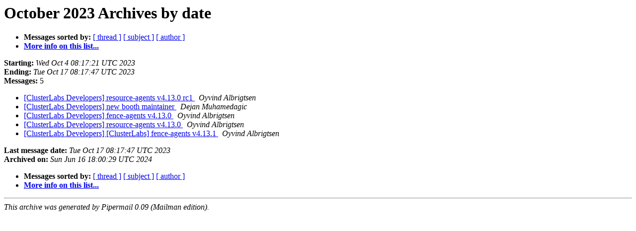

--- FILE ---
content_type: text/html; charset=utf-8
request_url: https://lists.clusterlabs.org/pipermail/developers/2023-October/date.html
body_size: 806
content:
<!DOCTYPE HTML PUBLIC "-//W3C//DTD HTML 4.01 Transitional//EN">
<HTML>
  <HEAD>
     <title>The Developers October 2023 Archive by date</title>
     <META NAME="robots" CONTENT="noindex,follow">
     <META http-equiv="Content-Type" content="text/html; charset=us-ascii">
  </HEAD>
  <BODY BGCOLOR="#ffffff">
      <a name="start"></A>
      <h1>October 2023 Archives by date</h1>
      <ul>
         <li> <b>Messages sorted by:</b>
	        <a href="thread.html#start">[ thread ]</a>
		<a href="subject.html#start">[ subject ]</a>
		<a href="author.html#start">[ author ]</a>
		

	     <li><b><a href="https://lists.clusterlabs.org/mailman/listinfo/developers">More info on this list...
                    </a></b></li>
      </ul>
      <p><b>Starting:</b> <i>Wed Oct  4 08:17:21 UTC 2023</i><br>
         <b>Ending:</b> <i>Tue Oct 17 08:17:47 UTC 2023</i><br>
         <b>Messages:</b> 5<p>
     <ul>

<LI><A HREF="002458.html">[ClusterLabs Developers] resource-agents v4.13.0 rc1
</A><A NAME="2458">&nbsp;</A>
<I>Oyvind Albrigtsen
</I>

<LI><A HREF="002459.html">[ClusterLabs Developers] new booth maintainer
</A><A NAME="2459">&nbsp;</A>
<I>Dejan Muhamedagic
</I>

<LI><A HREF="002460.html">[ClusterLabs Developers] fence-agents v4.13.0
</A><A NAME="2460">&nbsp;</A>
<I>Oyvind Albrigtsen
</I>

<LI><A HREF="002461.html">[ClusterLabs Developers] resource-agents v4.13.0
</A><A NAME="2461">&nbsp;</A>
<I>Oyvind Albrigtsen
</I>

<LI><A HREF="002462.html">[ClusterLabs Developers] [ClusterLabs] fence-agents v4.13.1
</A><A NAME="2462">&nbsp;</A>
<I>Oyvind Albrigtsen
</I>

    </ul>
    <p>
      <a name="end"><b>Last message date:</b></a> 
       <i>Tue Oct 17 08:17:47 UTC 2023</i><br>
    <b>Archived on:</b> <i>Sun Jun 16 18:00:29 UTC 2024</i>
    <p>
   <ul>
         <li> <b>Messages sorted by:</b>
	        <a href="thread.html#start">[ thread ]</a>
		<a href="subject.html#start">[ subject ]</a>
		<a href="author.html#start">[ author ]</a>
		
	     <li><b><a href="https://lists.clusterlabs.org/mailman/listinfo/developers">More info on this list...
                    </a></b></li>
     </ul>
     <p>
     <hr>
     <i>This archive was generated by
     Pipermail 0.09 (Mailman edition).</i>
  </BODY>
</HTML>

